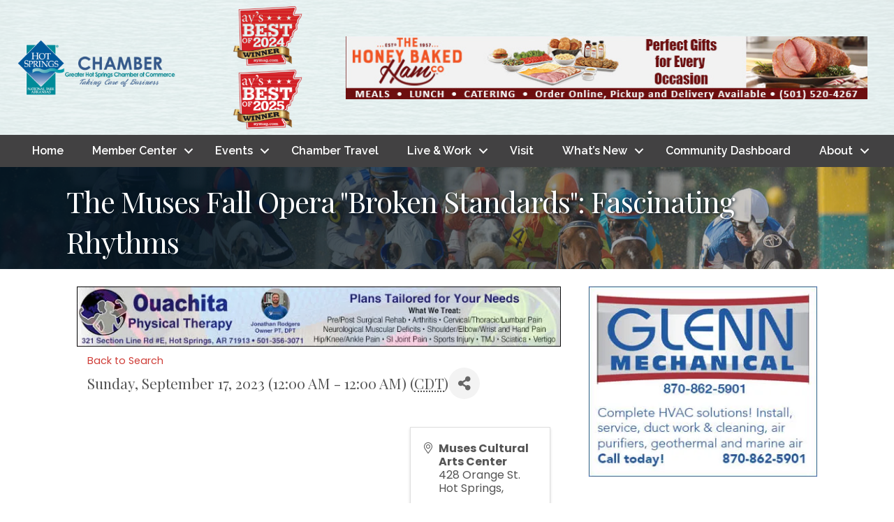

--- FILE ---
content_type: text/plain
request_url: https://greaterhotspringschamberofcommercear.growthzoneapp.com/api/widget/partners?max=20&v=2&pageId=20649&position=Top
body_size: 1479
content:
[{"TenantKey":"83719d94-0b78-4140-8b1b-1a7ae26437ce","LocationSlug":"member-event-calendar-15374","AdvertisementSlug":"the-salvation-army-11203","Target":"_blank","Width":728,"Height":90,"Image":"https://res.cloudinary.com/micronetonline/image/upload/f_auto/c_crop,h_90,w_728,x_0,y_0/c_limit,h_1000,w_1000/q_auto/f_auto/c_limit,h_90,w_728/q_auto/v1767732190/tenants/83719d94-0b78-4140-8b1b-1a7ae26437ce/c3462900efcc42a49d15bf7c1368f3e2/GivingTuesday-DigitalDisplay-General-728x90.jpg","ImageShortDescription":null,"Name":"Banner Ad","URL":"https://give.salvationarmyaok.org/give/172346/#!/donation/checkout"},{"TenantKey":"83719d94-0b78-4140-8b1b-1a7ae26437ce","LocationSlug":"member-event-calendar-21974","AdvertisementSlug":"1-source-insurance-advisors-13314","Target":"_blank","Width":728,"Height":90,"Image":"https://res.cloudinary.com/micronetonline/image/upload/c_crop,h_90,w_728,x_0,y_0/c_limit,h_1000,w_1000/f_auto/q_auto/f_auto/c_limit,h_90,w_728/q_auto/v1760994238/tenants/83719d94-0b78-4140-8b1b-1a7ae26437ce/43d17da7164042f1b4635e2e71f9b324/1-Source-728x90.jpg","ImageShortDescription":null,"Name":"Banner Ad","URL":"https://1source-insurance.net/"},{"TenantKey":"83719d94-0b78-4140-8b1b-1a7ae26437ce","LocationSlug":"member-event-calendar-10800","AdvertisementSlug":"allstate-insurance-of-hot-springs-9444","Target":"_blank","Width":728,"Height":90,"Image":"https://res.cloudinary.com/micronetonline/image/upload/c_crop,h_90,w_728,x_0,y_0/c_limit,h_1000,w_1000/f_auto/q_auto/f_auto/c_limit,h_90,w_728/q_auto/v1760550955/tenants/83719d94-0b78-4140-8b1b-1a7ae26437ce/b0e48eeb86444c4f81d05cfa59d78a68/Allstate-Insurance-of-Hot-Springs-728.jpg","ImageShortDescription":null,"Name":"Banner Ad","URL":"https://agents.allstate.com/rena-gilliam-hot-springs-ar.html"},{"TenantKey":"83719d94-0b78-4140-8b1b-1a7ae26437ce","LocationSlug":"member-event-calendar-21901","AdvertisementSlug":"cranford-construction-company-13295","Target":"_blank","Width":728,"Height":90,"Image":"https://res.cloudinary.com/micronetonline/image/upload/c_crop,h_250,w_2022,x_0,y_0/c_limit,h_1000,w_1000/f_auto/q_auto/f_auto/c_limit,h_90,w_728/q_auto/v1764004048/tenants/83719d94-0b78-4140-8b1b-1a7ae26437ce/8bb4785baaf045dc9d9d8c95dbd75893/2025McG-CRAN-728x901.jpg","ImageShortDescription":null,"Name":"Banner Ad","URL":"https://www.cranfordasphalt.com/"},{"TenantKey":"83719d94-0b78-4140-8b1b-1a7ae26437ce","LocationSlug":"member-event-calendar-20510","AdvertisementSlug":"ouachita-physical-therapy-11259","Target":"_blank","Width":728,"Height":90,"Image":"https://res.cloudinary.com/micronetonline/image/upload/c_crop,h_90,w_728,x_0,y_0/c_limit,h_1000,w_1000/f_auto/q_auto/f_auto/c_limit,h_90,w_728/q_auto/v1731704512/tenants/83719d94-0b78-4140-8b1b-1a7ae26437ce/41dd2626c9a34085bcdd40dfd0e04f1e/Ouachita-728x90.jpg","ImageShortDescription":null,"Name":"Banner Ad","URL":"https://www.ouachitapt.com/"},{"TenantKey":"83719d94-0b78-4140-8b1b-1a7ae26437ce","LocationSlug":"member-event-calendar-22292","AdvertisementSlug":"diamondhead-golf-country-club-13433","Target":"_blank","Width":728,"Height":90,"Image":"https://res.cloudinary.com/micronetonline/image/upload/c_crop,h_90,w_728,x_0,y_0/c_limit,h_1000,w_1000/f_auto/q_auto/f_auto/c_limit,h_90,w_728/q_auto/v1762888351/tenants/83719d94-0b78-4140-8b1b-1a7ae26437ce/6ee09ecb67c1422096c8f52e171c7117/Diamond-Head-Gold-Country-Club-728x90.jpg","ImageShortDescription":null,"Name":"Banner Ad","URL":"https://www.diamondheadcommunity.com/p/Diamondhead-Golf-Course"},{"TenantKey":"83719d94-0b78-4140-8b1b-1a7ae26437ce","LocationSlug":"member-event-calendar-22536","AdvertisementSlug":"river-valley-tractor-13534","Target":"_blank","Width":728,"Height":90,"Image":"https://res.cloudinary.com/micronetonline/image/upload/c_crop,h_90,w_728,x_0,y_0/c_limit,h_1000,w_1000/f_auto/q_auto/f_auto/c_limit,h_90,w_728/q_auto/v1764819787/tenants/83719d94-0b78-4140-8b1b-1a7ae26437ce/1f3052d0c0a0432c97758817200a7a30/River-Valley-Tractor-728x90.jpg","ImageShortDescription":null,"Name":"Banner Ad","URL":"https://www.rivervalleytractor.com/"},{"TenantKey":"83719d94-0b78-4140-8b1b-1a7ae26437ce","LocationSlug":"member-event-calendar-21936","AdvertisementSlug":"resort-cable-television-inc-11263","Target":"_blank","Width":728,"Height":90,"Image":"https://res.cloudinary.com/micronetonline/image/upload/f_auto/c_crop,h_90,w_728,x_0,y_0/c_limit,h_1000,w_1000/q_auto/f_auto/c_limit,h_90,w_728/q_auto/v1768831694/tenants/83719d94-0b78-4140-8b1b-1a7ae26437ce/b9c72ce02a734e1fb7f599a96d602737/Cablelynx-2026-Jan-Campaign-Digital-Banners-v4-blue-728x90-2.png","ImageShortDescription":null,"Name":"Banner Ad","URL":"https://www.cablelynx.com/"},{"TenantKey":"83719d94-0b78-4140-8b1b-1a7ae26437ce","LocationSlug":"member-event-calendar-10899","AdvertisementSlug":"glenn-mechanical-9474","Target":"_blank","Width":728,"Height":90,"Image":"https://res.cloudinary.com/micronetonline/image/upload/c_crop,h_90,w_728,x_0,y_0/c_limit,h_1000,w_1000/f_auto/q_auto/f_auto/c_limit,h_90,w_728/q_auto/v1729261702/tenants/83719d94-0b78-4140-8b1b-1a7ae26437ce/4d41de832e50490aac2aa8555adea541/Glenn-Mechanical-728.jpg","ImageShortDescription":null,"Name":"Banner Ad","URL":"https://glennmechanical.com/"}]

--- FILE ---
content_type: text/plain
request_url: https://greaterhotspringschamberofcommercear.growthzoneapp.com/api/widget/partners?type=1105&max=20&v=2
body_size: 1167
content:
[{"TenantKey":"83719d94-0b78-4140-8b1b-1a7ae26437ce","LocationSlug":"side-bar-events-middle-21976","AdvertisementSlug":"1-source-insurance-advisors-13315","Target":"_blank","Width":336,"Height":280,"Image":"https://res.cloudinary.com/micronetonline/image/upload/c_crop,h_280,w_336,x_0,y_0/c_limit,h_1000,w_1000/f_auto/q_auto/f_auto/c_limit,h_280,w_336/q_auto/v1760994321/tenants/83719d94-0b78-4140-8b1b-1a7ae26437ce/14ff65c14d2d474a9df0449c385c58a9/1-Source-336x280.jpg","ImageShortDescription":null,"Name":"Side Banner","URL":"https://1source-insurance.net/"},{"TenantKey":"83719d94-0b78-4140-8b1b-1a7ae26437ce","LocationSlug":"side-bar-events-middle-21808","AdvertisementSlug":"the-salvation-army-11204","Target":"_blank","Width":336,"Height":280,"Image":"https://res.cloudinary.com/micronetonline/image/upload/f_auto/c_crop,h_280,w_336,x_0,y_0/c_limit,h_1000,w_1000/q_auto/f_auto/c_limit,h_280,w_336/q_auto/v1767817322/tenants/83719d94-0b78-4140-8b1b-1a7ae26437ce/d08638701da24cf49bb9121a06a1f0fe/sa.jpg","ImageShortDescription":null,"Name":"Side Banner","URL":"https://give.salvationarmyaok.org/give/172346/#!/donation/checkout"},{"TenantKey":"83719d94-0b78-4140-8b1b-1a7ae26437ce","LocationSlug":"side-bar-events-middle-21813","AdvertisementSlug":"carpenter-heating-air-inc-9397","Target":"_blank","Width":336,"Height":280,"Image":"https://res.cloudinary.com/micronetonline/image/upload/f_auto/c_crop,h_280,w_336,x_0,y_0/c_limit,h_1000,w_1000/q_auto/f_auto/c_limit,h_280,w_336/q_auto/v1761675052/tenants/83719d94-0b78-4140-8b1b-1a7ae26437ce/d5e171b5efc949ce8b3ca225a4897631/Carpenter-Heating-Air-Inc-336.jpg","ImageShortDescription":null,"Name":"Side Banner","URL":"https://www.carpenterheatingandair.com/"},{"TenantKey":"83719d94-0b78-4140-8b1b-1a7ae26437ce","LocationSlug":"side-bar-events-middle-22715","AdvertisementSlug":"jasn-daniell-13597","Target":"_blank","Width":336,"Height":280,"Image":"https://res.cloudinary.com/micronetonline/image/upload/c_crop,h_280,w_336,x_0,y_0/c_limit,h_1000,w_1000/f_auto/q_auto/f_auto/c_limit,h_280,w_336/q_auto/v1766000625/tenants/83719d94-0b78-4140-8b1b-1a7ae26437ce/313e934afe22409081d4530f4778020b/Daniell-AD-336x280.jpg","ImageShortDescription":null,"Name":"Side Banner","URL":"https://daniellair.com/"},{"TenantKey":"83719d94-0b78-4140-8b1b-1a7ae26437ce","LocationSlug":"side-bar-events-middle-15390","AdvertisementSlug":"honey-baked-ham-11213","Target":"_blank","Width":336,"Height":280,"Image":"https://res.cloudinary.com/micronetonline/image/upload/c_crop,h_280,w_336,x_0,y_0/c_limit,h_1000,w_1000/f_auto/q_auto/f_auto/c_limit,h_280,w_336/q_auto/v1730819323/tenants/83719d94-0b78-4140-8b1b-1a7ae26437ce/0dc015509d86422395973a25dc9119d6/Honey-Baked-Ham-336x280.jpg","ImageShortDescription":null,"Name":"Side Banner","URL":"https://www.honeybaked.com/stores/1732"},{"TenantKey":"83719d94-0b78-4140-8b1b-1a7ae26437ce","LocationSlug":"side-bar-events-middle-22332","AdvertisementSlug":"rogers-construction-inc-13449","Target":"_blank","Width":336,"Height":280,"Image":"https://res.cloudinary.com/micronetonline/image/upload/c_crop,h_280,w_336,x_0,y_0/c_limit,h_1000,w_1000/f_auto/q_auto/f_auto/c_limit,h_280,w_336/q_auto/v1763069044/tenants/83719d94-0b78-4140-8b1b-1a7ae26437ce/2e7deee2f592478fa22fde97f61f8ba4/Rogers.jpg","ImageShortDescription":null,"Name":"Banner Ad","URL":"https://rogersconstructioninc.com/"},{"TenantKey":"83719d94-0b78-4140-8b1b-1a7ae26437ce","LocationSlug":"side-bar-events-middle-21811","AdvertisementSlug":"allstate-insurance-of-hot-springs-9445","Target":"_blank","Width":336,"Height":280,"Image":"https://res.cloudinary.com/micronetonline/image/upload/c_crop,h_280,w_336,x_0,y_0/c_limit,h_1000,w_1000/f_auto/q_auto/f_auto/c_limit,h_280,w_336/q_auto/v1760550975/tenants/83719d94-0b78-4140-8b1b-1a7ae26437ce/6a9e29ce5724462f8736fd8c8ca798ce/Allstate-Insurance-of-Hot-Springs-336.jpg","ImageShortDescription":null,"Name":"Side Banner","URL":"https://agents.allstate.com/rena-gilliam-hot-springs-ar.html"}]

--- FILE ---
content_type: text/plain
request_url: https://www.google-analytics.com/j/collect?v=1&_v=j102&a=867013250&t=pageview&_s=1&dl=https%3A%2F%2Fbusiness.hotspringschamber.com%2Fmember-event-calendar%2FDetails%2Fthe-muses-fall-opera-broken-standards-fascinating-rhythms-955707%3FsourceTypeId%3DHub&ul=en-us%40posix&dt=The%20Muses%20Fall%20Opera%20%22Broken%20Standards%22%3A%20Fascinating%20Rhythms%20Events%20with%20Sidebar%20Ads%20-%20Greater%20Hot%20Springs%20Chamber%20of%20Commerce&sr=1280x720&vp=1280x720&_u=IEBAAEABAAAAACAAI~&jid=2137541162&gjid=1150475536&cid=585091925.1768995348&tid=UA-18911134-1&_gid=1367915778.1768995348&_r=1&_slc=1&z=1347795540
body_size: -455
content:
2,cG-9M1HBD6294

--- FILE ---
content_type: text/plain
request_url: https://greaterhotspringschamberofcommercear.growthzoneapp.com/api/widget/partners?type=680&max=50&v=2
body_size: 896
content:
[{"TenantKey":"83719d94-0b78-4140-8b1b-1a7ae26437ce","LocationSlug":"side-bar-directory-bottom-10809","AdvertisementSlug":"community-services-office-inc-9449","Target":"_blank","Width":336,"Height":280,"Image":"https://res.cloudinary.com/micronetonline/image/upload/c_crop,h_280,w_336,x_0,y_0/c_limit,h_1000,w_1000/f_auto/q_auto/f_auto/c_limit,h_280,w_336/q_auto/v1700670751/tenants/83719d94-0b78-4140-8b1b-1a7ae26437ce/8118355f37ba4b528935bd54f2cf2453/Community-Services-Office-Inc-336.jpg","ImageShortDescription":null,"Name":"Side Banner","URL":"https://csoark.org/"},{"TenantKey":"83719d94-0b78-4140-8b1b-1a7ae26437ce","LocationSlug":"side-bar-directory-bottom-10694","AdvertisementSlug":"b-a-heating-air-conditioning-inc-9389","Target":"_blank","Width":336,"Height":280,"Image":"https://res.cloudinary.com/micronetonline/image/upload/c_crop,h_280,w_336,x_0,y_0/c_limit,h_1000,w_1000/f_auto/q_auto/f_auto/c_limit,h_280,w_336/q_auto/v1699547453/tenants/83719d94-0b78-4140-8b1b-1a7ae26437ce/c8a915408f8b417e9e51be8b1f2eb0bf/BA-Heating-336.jpg","ImageShortDescription":null,"Name":"Side Banner","URL":"https://www.baheatandair.com/"},{"TenantKey":"83719d94-0b78-4140-8b1b-1a7ae26437ce","LocationSlug":"side-bar-directory-bottom-10926","AdvertisementSlug":"ron-coleman-mining-9488","Target":"_blank","Width":336,"Height":280,"Image":"https://res.cloudinary.com/micronetonline/image/upload/c_crop,h_280,w_336,x_0,y_0/c_limit,h_1000,w_1000/f_auto/q_auto/f_auto/c_limit,h_280,w_336/q_auto/v1701701143/tenants/83719d94-0b78-4140-8b1b-1a7ae26437ce/5812702293024629bce8768e57a09aba/Ron-Coleman-336.jpg","ImageShortDescription":null,"Name":"Side Banner","URL":"https://www.roncolemanmining.com/"},{"TenantKey":"83719d94-0b78-4140-8b1b-1a7ae26437ce","LocationSlug":"side-bar-directory-bottom-15493","AdvertisementSlug":"ouachita-physical-therapy-11260","Target":"_blank","Width":336,"Height":280,"Image":"https://res.cloudinary.com/micronetonline/image/upload/c_crop,h_280,w_336,x_0,y_0/c_limit,h_1000,w_1000/f_auto/q_auto/f_auto/c_limit,h_280,w_336/q_auto/v1731704633/tenants/83719d94-0b78-4140-8b1b-1a7ae26437ce/ccc9168a4c6c4d209942e93af26f8be0/Ouachita-336x280.jpg","ImageShortDescription":null,"Name":"Side Banner","URL":"https://www.ouachitapt.com/"},{"TenantKey":"83719d94-0b78-4140-8b1b-1a7ae26437ce","LocationSlug":"side-bar-directory-bottom-11086","AdvertisementSlug":"hot-springs-housing-authority-9552","Target":"_blank","Width":336,"Height":280,"Image":"https://res.cloudinary.com/micronetonline/image/upload/c_crop,h_280,w_336,x_0,y_0/c_limit,h_1000,w_1000/f_auto/q_auto/f_auto/c_limit,h_280,w_336/q_auto/v1702937694/tenants/83719d94-0b78-4140-8b1b-1a7ae26437ce/b1eea1b748004994876a71a9ec1de75e/Hot-Springs-Housing-Authority-336.jpg","ImageShortDescription":null,"Name":"Side Banner","URL":"https://www.hshousing.org/"}]

--- FILE ---
content_type: text/plain
request_url: https://greaterhotspringschamberofcommercear.growthzoneapp.com/api/widget/partners?type=678&max=50&v=2
body_size: 1429
content:
[{"TenantKey":"83719d94-0b78-4140-8b1b-1a7ae26437ce","LocationSlug":"side-bar-directory-top-10895","AdvertisementSlug":"glenn-mechanical-9475","Target":"_blank","Width":336,"Height":280,"Image":"https://res.cloudinary.com/micronetonline/image/upload/c_crop,h_280,w_336,x_0,y_0/c_limit,h_1000,w_1000/f_auto/q_auto/f_auto/c_limit,h_280,w_336/q_auto/v1729261760/tenants/83719d94-0b78-4140-8b1b-1a7ae26437ce/f3023a2ef72c43db8a21b5495bbe5db8/Glenn-Mechanical-336.jpg","ImageShortDescription":null,"Name":"Side Banner","URL":"https://glennmechanical.com/"},{"TenantKey":"83719d94-0b78-4140-8b1b-1a7ae26437ce","LocationSlug":"side-bar-directory-top-15502","AdvertisementSlug":"resort-cable-television-inc-11264","Target":"_blank","Width":336,"Height":280,"Image":"https://res.cloudinary.com/micronetonline/image/upload/f_auto/c_crop,h_275,w_275,x_0,y_0/c_limit,h_1000,w_1000/q_auto/f_auto/c_limit,h_280,w_336/q_auto/v1768831673/tenants/83719d94-0b78-4140-8b1b-1a7ae26437ce/eba932cfe187487298f133c8ab9a714d/Cablelynx-2026-Jan-Campaign-Digital-Banners-v4-blue-275x275-1.png","ImageShortDescription":null,"Name":"Side Banner","URL":"https://www.cablelynx.com/"},{"TenantKey":"83719d94-0b78-4140-8b1b-1a7ae26437ce","LocationSlug":"side-bar-directory-top-21903","AdvertisementSlug":"cranford-construction-company-13296","Target":"_blank","Width":336,"Height":280,"Image":"https://res.cloudinary.com/micronetonline/image/upload/c_crop,h_778,w_934,x_-1,y_0/c_limit,h_1000,w_1000/f_auto/q_auto/f_auto/c_limit,h_280,w_336/q_auto/v1764004032/tenants/83719d94-0b78-4140-8b1b-1a7ae26437ce/bb6dc9f9422b4da09bbba9fc29e3e4c3/2025McG-CRAN-336x280.jpg","ImageShortDescription":null,"Name":"Side Banner","URL":"https://www.cranfordasphalt.com/"},{"TenantKey":"83719d94-0b78-4140-8b1b-1a7ae26437ce","LocationSlug":"side-bar-directory-top-15215","AdvertisementSlug":"natural-state-ice-llc-11177","Target":"_blank","Width":336,"Height":280,"Image":"https://res.cloudinary.com/micronetonline/image/upload/c_crop,h_280,w_336,x_0,y_0/c_limit,h_1000,w_1000/f_auto/q_auto/f_auto/c_limit,h_280,w_336/q_auto/v1730126277/tenants/83719d94-0b78-4140-8b1b-1a7ae26437ce/167ce4a2eeda4e21a7b56e41596ad68f/Natural-State-Ice-336x280.jpg","ImageShortDescription":null,"Name":"Side Banner","URL":"https://business.hotspringschamber.com/active-member-directory/Details/natural-state-ice-llc-3171162"},{"TenantKey":"83719d94-0b78-4140-8b1b-1a7ae26437ce","LocationSlug":"side-bar-directory-top-22013","AdvertisementSlug":"chi-st-vincent-hot-springs-rehabilitation-hospital-a-partner-of-encompass-health-13335","Target":"_blank","Width":336,"Height":280,"Image":"https://res.cloudinary.com/micronetonline/image/upload/c_crop,h_280,w_336,x_0,y_0/c_limit,h_1000,w_1000/f_auto/q_auto/f_auto/c_limit,h_280,w_336/q_auto/v1761162659/tenants/83719d94-0b78-4140-8b1b-1a7ae26437ce/6a126ecf9516450fbac985dc6580ad08/Chi-St-Vincent-336x280.jpg","ImageShortDescription":null,"Name":"Side Banner","URL":"https://www.encompasshealth.com/locations/st-v-hotsprings"},{"TenantKey":"83719d94-0b78-4140-8b1b-1a7ae26437ce","LocationSlug":"side-bar-directory-top-23171","AdvertisementSlug":"national-park-college-13719","Target":"_blank","Width":336,"Height":280,"Image":"https://res.cloudinary.com/micronetonline/image/upload/f_auto/c_crop,h_280,w_336,x_0,y_0/c_limit,h_1000,w_1000/q_auto/f_auto/c_limit,h_280,w_336/q_auto/v1768233113/tenants/83719d94-0b78-4140-8b1b-1a7ae26437ce/cb270285e6cc4733b78c11d61f60da86/Go-Anywhere-Chamber-ad-2025.png","ImageShortDescription":null,"Name":"Side Banner","URL":"https://np.edu/"},{"TenantKey":"83719d94-0b78-4140-8b1b-1a7ae26437ce","LocationSlug":"side-bar-directory-top-15511","AdvertisementSlug":"itrip-central-arkansas-11270","Target":"_blank","Width":336,"Height":280,"Image":"https://res.cloudinary.com/micronetonline/image/upload/c_crop,h_280,w_336,x_0,y_0/c_limit,h_1000,w_1000/f_auto/q_auto/f_auto/c_limit,h_280,w_336/q_auto/v1732038436/tenants/83719d94-0b78-4140-8b1b-1a7ae26437ce/edbf94e9f88b41cfbe8965a10742f181/iTrip-336x280.jpg","ImageShortDescription":null,"Name":"Side Banner","URL":"https://arkansas.itrip.co/"},{"TenantKey":"83719d94-0b78-4140-8b1b-1a7ae26437ce","LocationSlug":"side-bar-directory-top-22377","AdvertisementSlug":"r-morrison-interiors-13463","Target":"_blank","Width":336,"Height":280,"Image":"https://res.cloudinary.com/micronetonline/image/upload/c_crop,h_280,w_336,x_0,y_0/c_limit,h_1000,w_1000/f_auto/q_auto/f_auto/c_limit,h_280,w_336/q_auto/v1763564841/tenants/83719d94-0b78-4140-8b1b-1a7ae26437ce/47afa41773d043c7b2a86b7bd02daab7/R-Morrison-Interiors-336x280.jpg","ImageShortDescription":null,"Name":"Side Banner","URL":"https://rmorrisoninteriors.com/"}]

--- FILE ---
content_type: text/plain
request_url: https://greaterhotspringschamberofcommercear.growthzoneapp.com/api/widget/partners?type=680&max=50&v=2
body_size: 896
content:
[{"TenantKey":"83719d94-0b78-4140-8b1b-1a7ae26437ce","LocationSlug":"side-bar-directory-bottom-15493","AdvertisementSlug":"ouachita-physical-therapy-11260","Target":"_blank","Width":336,"Height":280,"Image":"https://res.cloudinary.com/micronetonline/image/upload/c_crop,h_280,w_336,x_0,y_0/c_limit,h_1000,w_1000/f_auto/q_auto/f_auto/c_limit,h_280,w_336/q_auto/v1731704633/tenants/83719d94-0b78-4140-8b1b-1a7ae26437ce/ccc9168a4c6c4d209942e93af26f8be0/Ouachita-336x280.jpg","ImageShortDescription":null,"Name":"Side Banner","URL":"https://www.ouachitapt.com/"},{"TenantKey":"83719d94-0b78-4140-8b1b-1a7ae26437ce","LocationSlug":"side-bar-directory-bottom-10926","AdvertisementSlug":"ron-coleman-mining-9488","Target":"_blank","Width":336,"Height":280,"Image":"https://res.cloudinary.com/micronetonline/image/upload/c_crop,h_280,w_336,x_0,y_0/c_limit,h_1000,w_1000/f_auto/q_auto/f_auto/c_limit,h_280,w_336/q_auto/v1701701143/tenants/83719d94-0b78-4140-8b1b-1a7ae26437ce/5812702293024629bce8768e57a09aba/Ron-Coleman-336.jpg","ImageShortDescription":null,"Name":"Side Banner","URL":"https://www.roncolemanmining.com/"},{"TenantKey":"83719d94-0b78-4140-8b1b-1a7ae26437ce","LocationSlug":"side-bar-directory-bottom-10694","AdvertisementSlug":"b-a-heating-air-conditioning-inc-9389","Target":"_blank","Width":336,"Height":280,"Image":"https://res.cloudinary.com/micronetonline/image/upload/c_crop,h_280,w_336,x_0,y_0/c_limit,h_1000,w_1000/f_auto/q_auto/f_auto/c_limit,h_280,w_336/q_auto/v1699547453/tenants/83719d94-0b78-4140-8b1b-1a7ae26437ce/c8a915408f8b417e9e51be8b1f2eb0bf/BA-Heating-336.jpg","ImageShortDescription":null,"Name":"Side Banner","URL":"https://www.baheatandair.com/"},{"TenantKey":"83719d94-0b78-4140-8b1b-1a7ae26437ce","LocationSlug":"side-bar-directory-bottom-10809","AdvertisementSlug":"community-services-office-inc-9449","Target":"_blank","Width":336,"Height":280,"Image":"https://res.cloudinary.com/micronetonline/image/upload/c_crop,h_280,w_336,x_0,y_0/c_limit,h_1000,w_1000/f_auto/q_auto/f_auto/c_limit,h_280,w_336/q_auto/v1700670751/tenants/83719d94-0b78-4140-8b1b-1a7ae26437ce/8118355f37ba4b528935bd54f2cf2453/Community-Services-Office-Inc-336.jpg","ImageShortDescription":null,"Name":"Side Banner","URL":"https://csoark.org/"},{"TenantKey":"83719d94-0b78-4140-8b1b-1a7ae26437ce","LocationSlug":"side-bar-directory-bottom-11086","AdvertisementSlug":"hot-springs-housing-authority-9552","Target":"_blank","Width":336,"Height":280,"Image":"https://res.cloudinary.com/micronetonline/image/upload/c_crop,h_280,w_336,x_0,y_0/c_limit,h_1000,w_1000/f_auto/q_auto/f_auto/c_limit,h_280,w_336/q_auto/v1702937694/tenants/83719d94-0b78-4140-8b1b-1a7ae26437ce/b1eea1b748004994876a71a9ec1de75e/Hot-Springs-Housing-Authority-336.jpg","ImageShortDescription":null,"Name":"Side Banner","URL":"https://www.hshousing.org/"}]

--- FILE ---
content_type: text/plain
request_url: https://greaterhotspringschamberofcommercear.growthzoneapp.com/api/widget/partners?max=20&v=2&pageId=20649&position=Top
body_size: 1446
content:
[{"TenantKey":"83719d94-0b78-4140-8b1b-1a7ae26437ce","LocationSlug":"member-event-calendar-21974","AdvertisementSlug":"1-source-insurance-advisors-13314","Target":"_blank","Width":728,"Height":90,"Image":"https://res.cloudinary.com/micronetonline/image/upload/c_crop,h_90,w_728,x_0,y_0/c_limit,h_1000,w_1000/f_auto/q_auto/f_auto/c_limit,h_90,w_728/q_auto/v1760994238/tenants/83719d94-0b78-4140-8b1b-1a7ae26437ce/43d17da7164042f1b4635e2e71f9b324/1-Source-728x90.jpg","ImageShortDescription":null,"Name":"Banner Ad","URL":"https://1source-insurance.net/"},{"TenantKey":"83719d94-0b78-4140-8b1b-1a7ae26437ce","LocationSlug":"member-event-calendar-10800","AdvertisementSlug":"allstate-insurance-of-hot-springs-9444","Target":"_blank","Width":728,"Height":90,"Image":"https://res.cloudinary.com/micronetonline/image/upload/c_crop,h_90,w_728,x_0,y_0/c_limit,h_1000,w_1000/f_auto/q_auto/f_auto/c_limit,h_90,w_728/q_auto/v1760550955/tenants/83719d94-0b78-4140-8b1b-1a7ae26437ce/b0e48eeb86444c4f81d05cfa59d78a68/Allstate-Insurance-of-Hot-Springs-728.jpg","ImageShortDescription":null,"Name":"Banner Ad","URL":"https://agents.allstate.com/rena-gilliam-hot-springs-ar.html"},{"TenantKey":"83719d94-0b78-4140-8b1b-1a7ae26437ce","LocationSlug":"member-event-calendar-22292","AdvertisementSlug":"diamondhead-golf-country-club-13433","Target":"_blank","Width":728,"Height":90,"Image":"https://res.cloudinary.com/micronetonline/image/upload/c_crop,h_90,w_728,x_0,y_0/c_limit,h_1000,w_1000/f_auto/q_auto/f_auto/c_limit,h_90,w_728/q_auto/v1762888351/tenants/83719d94-0b78-4140-8b1b-1a7ae26437ce/6ee09ecb67c1422096c8f52e171c7117/Diamond-Head-Gold-Country-Club-728x90.jpg","ImageShortDescription":null,"Name":"Banner Ad","URL":"https://www.diamondheadcommunity.com/p/Diamondhead-Golf-Course"},{"TenantKey":"83719d94-0b78-4140-8b1b-1a7ae26437ce","LocationSlug":"member-event-calendar-20510","AdvertisementSlug":"ouachita-physical-therapy-11259","Target":"_blank","Width":728,"Height":90,"Image":"https://res.cloudinary.com/micronetonline/image/upload/c_crop,h_90,w_728,x_0,y_0/c_limit,h_1000,w_1000/f_auto/q_auto/f_auto/c_limit,h_90,w_728/q_auto/v1731704512/tenants/83719d94-0b78-4140-8b1b-1a7ae26437ce/41dd2626c9a34085bcdd40dfd0e04f1e/Ouachita-728x90.jpg","ImageShortDescription":null,"Name":"Banner Ad","URL":"https://www.ouachitapt.com/"},{"TenantKey":"83719d94-0b78-4140-8b1b-1a7ae26437ce","LocationSlug":"member-event-calendar-22536","AdvertisementSlug":"river-valley-tractor-13534","Target":"_blank","Width":728,"Height":90,"Image":"https://res.cloudinary.com/micronetonline/image/upload/c_crop,h_90,w_728,x_0,y_0/c_limit,h_1000,w_1000/f_auto/q_auto/f_auto/c_limit,h_90,w_728/q_auto/v1764819787/tenants/83719d94-0b78-4140-8b1b-1a7ae26437ce/1f3052d0c0a0432c97758817200a7a30/River-Valley-Tractor-728x90.jpg","ImageShortDescription":null,"Name":"Banner Ad","URL":"https://www.rivervalleytractor.com/"},{"TenantKey":"83719d94-0b78-4140-8b1b-1a7ae26437ce","LocationSlug":"member-event-calendar-10899","AdvertisementSlug":"glenn-mechanical-9474","Target":"_blank","Width":728,"Height":90,"Image":"https://res.cloudinary.com/micronetonline/image/upload/c_crop,h_90,w_728,x_0,y_0/c_limit,h_1000,w_1000/f_auto/q_auto/f_auto/c_limit,h_90,w_728/q_auto/v1729261702/tenants/83719d94-0b78-4140-8b1b-1a7ae26437ce/4d41de832e50490aac2aa8555adea541/Glenn-Mechanical-728.jpg","ImageShortDescription":null,"Name":"Banner Ad","URL":"https://glennmechanical.com/"},{"TenantKey":"83719d94-0b78-4140-8b1b-1a7ae26437ce","LocationSlug":"member-event-calendar-21901","AdvertisementSlug":"cranford-construction-company-13295","Target":"_blank","Width":728,"Height":90,"Image":"https://res.cloudinary.com/micronetonline/image/upload/c_crop,h_250,w_2022,x_0,y_0/c_limit,h_1000,w_1000/f_auto/q_auto/f_auto/c_limit,h_90,w_728/q_auto/v1764004048/tenants/83719d94-0b78-4140-8b1b-1a7ae26437ce/8bb4785baaf045dc9d9d8c95dbd75893/2025McG-CRAN-728x901.jpg","ImageShortDescription":null,"Name":"Banner Ad","URL":"https://www.cranfordasphalt.com/"},{"TenantKey":"83719d94-0b78-4140-8b1b-1a7ae26437ce","LocationSlug":"member-event-calendar-21936","AdvertisementSlug":"resort-cable-television-inc-11263","Target":"_blank","Width":728,"Height":90,"Image":"https://res.cloudinary.com/micronetonline/image/upload/f_auto/c_crop,h_90,w_728,x_0,y_0/c_limit,h_1000,w_1000/q_auto/f_auto/c_limit,h_90,w_728/q_auto/v1768831694/tenants/83719d94-0b78-4140-8b1b-1a7ae26437ce/b9c72ce02a734e1fb7f599a96d602737/Cablelynx-2026-Jan-Campaign-Digital-Banners-v4-blue-728x90-2.png","ImageShortDescription":null,"Name":"Banner Ad","URL":"https://www.cablelynx.com/"},{"TenantKey":"83719d94-0b78-4140-8b1b-1a7ae26437ce","LocationSlug":"member-event-calendar-15374","AdvertisementSlug":"the-salvation-army-11203","Target":"_blank","Width":728,"Height":90,"Image":"https://res.cloudinary.com/micronetonline/image/upload/f_auto/c_crop,h_90,w_728,x_0,y_0/c_limit,h_1000,w_1000/q_auto/f_auto/c_limit,h_90,w_728/q_auto/v1767732190/tenants/83719d94-0b78-4140-8b1b-1a7ae26437ce/c3462900efcc42a49d15bf7c1368f3e2/GivingTuesday-DigitalDisplay-General-728x90.jpg","ImageShortDescription":null,"Name":"Banner Ad","URL":"https://give.salvationarmyaok.org/give/172346/#!/donation/checkout"}]

--- FILE ---
content_type: text/plain
request_url: https://greaterhotspringschamberofcommercear.growthzoneapp.com/api/widget/partners?type=680&max=50&v=2
body_size: 892
content:
[{"TenantKey":"83719d94-0b78-4140-8b1b-1a7ae26437ce","LocationSlug":"side-bar-directory-bottom-11086","AdvertisementSlug":"hot-springs-housing-authority-9552","Target":"_blank","Width":336,"Height":280,"Image":"https://res.cloudinary.com/micronetonline/image/upload/c_crop,h_280,w_336,x_0,y_0/c_limit,h_1000,w_1000/f_auto/q_auto/f_auto/c_limit,h_280,w_336/q_auto/v1702937694/tenants/83719d94-0b78-4140-8b1b-1a7ae26437ce/b1eea1b748004994876a71a9ec1de75e/Hot-Springs-Housing-Authority-336.jpg","ImageShortDescription":null,"Name":"Side Banner","URL":"https://www.hshousing.org/"},{"TenantKey":"83719d94-0b78-4140-8b1b-1a7ae26437ce","LocationSlug":"side-bar-directory-bottom-10926","AdvertisementSlug":"ron-coleman-mining-9488","Target":"_blank","Width":336,"Height":280,"Image":"https://res.cloudinary.com/micronetonline/image/upload/c_crop,h_280,w_336,x_0,y_0/c_limit,h_1000,w_1000/f_auto/q_auto/f_auto/c_limit,h_280,w_336/q_auto/v1701701143/tenants/83719d94-0b78-4140-8b1b-1a7ae26437ce/5812702293024629bce8768e57a09aba/Ron-Coleman-336.jpg","ImageShortDescription":null,"Name":"Side Banner","URL":"https://www.roncolemanmining.com/"},{"TenantKey":"83719d94-0b78-4140-8b1b-1a7ae26437ce","LocationSlug":"side-bar-directory-bottom-15493","AdvertisementSlug":"ouachita-physical-therapy-11260","Target":"_blank","Width":336,"Height":280,"Image":"https://res.cloudinary.com/micronetonline/image/upload/c_crop,h_280,w_336,x_0,y_0/c_limit,h_1000,w_1000/f_auto/q_auto/f_auto/c_limit,h_280,w_336/q_auto/v1731704633/tenants/83719d94-0b78-4140-8b1b-1a7ae26437ce/ccc9168a4c6c4d209942e93af26f8be0/Ouachita-336x280.jpg","ImageShortDescription":null,"Name":"Side Banner","URL":"https://www.ouachitapt.com/"},{"TenantKey":"83719d94-0b78-4140-8b1b-1a7ae26437ce","LocationSlug":"side-bar-directory-bottom-10694","AdvertisementSlug":"b-a-heating-air-conditioning-inc-9389","Target":"_blank","Width":336,"Height":280,"Image":"https://res.cloudinary.com/micronetonline/image/upload/c_crop,h_280,w_336,x_0,y_0/c_limit,h_1000,w_1000/f_auto/q_auto/f_auto/c_limit,h_280,w_336/q_auto/v1699547453/tenants/83719d94-0b78-4140-8b1b-1a7ae26437ce/c8a915408f8b417e9e51be8b1f2eb0bf/BA-Heating-336.jpg","ImageShortDescription":null,"Name":"Side Banner","URL":"https://www.baheatandair.com/"},{"TenantKey":"83719d94-0b78-4140-8b1b-1a7ae26437ce","LocationSlug":"side-bar-directory-bottom-10809","AdvertisementSlug":"community-services-office-inc-9449","Target":"_blank","Width":336,"Height":280,"Image":"https://res.cloudinary.com/micronetonline/image/upload/c_crop,h_280,w_336,x_0,y_0/c_limit,h_1000,w_1000/f_auto/q_auto/f_auto/c_limit,h_280,w_336/q_auto/v1700670751/tenants/83719d94-0b78-4140-8b1b-1a7ae26437ce/8118355f37ba4b528935bd54f2cf2453/Community-Services-Office-Inc-336.jpg","ImageShortDescription":null,"Name":"Side Banner","URL":"https://csoark.org/"}]

--- FILE ---
content_type: text/plain
request_url: https://greaterhotspringschamberofcommercear.growthzoneapp.com/api/widget/partners?type=678&max=50&v=2
body_size: 1389
content:
[{"TenantKey":"83719d94-0b78-4140-8b1b-1a7ae26437ce","LocationSlug":"side-bar-directory-top-22377","AdvertisementSlug":"r-morrison-interiors-13463","Target":"_blank","Width":336,"Height":280,"Image":"https://res.cloudinary.com/micronetonline/image/upload/c_crop,h_280,w_336,x_0,y_0/c_limit,h_1000,w_1000/f_auto/q_auto/f_auto/c_limit,h_280,w_336/q_auto/v1763564841/tenants/83719d94-0b78-4140-8b1b-1a7ae26437ce/47afa41773d043c7b2a86b7bd02daab7/R-Morrison-Interiors-336x280.jpg","ImageShortDescription":null,"Name":"Side Banner","URL":"https://rmorrisoninteriors.com/"},{"TenantKey":"83719d94-0b78-4140-8b1b-1a7ae26437ce","LocationSlug":"side-bar-directory-top-10895","AdvertisementSlug":"glenn-mechanical-9475","Target":"_blank","Width":336,"Height":280,"Image":"https://res.cloudinary.com/micronetonline/image/upload/c_crop,h_280,w_336,x_0,y_0/c_limit,h_1000,w_1000/f_auto/q_auto/f_auto/c_limit,h_280,w_336/q_auto/v1729261760/tenants/83719d94-0b78-4140-8b1b-1a7ae26437ce/f3023a2ef72c43db8a21b5495bbe5db8/Glenn-Mechanical-336.jpg","ImageShortDescription":null,"Name":"Side Banner","URL":"https://glennmechanical.com/"},{"TenantKey":"83719d94-0b78-4140-8b1b-1a7ae26437ce","LocationSlug":"side-bar-directory-top-21903","AdvertisementSlug":"cranford-construction-company-13296","Target":"_blank","Width":336,"Height":280,"Image":"https://res.cloudinary.com/micronetonline/image/upload/c_crop,h_778,w_934,x_-1,y_0/c_limit,h_1000,w_1000/f_auto/q_auto/f_auto/c_limit,h_280,w_336/q_auto/v1764004032/tenants/83719d94-0b78-4140-8b1b-1a7ae26437ce/bb6dc9f9422b4da09bbba9fc29e3e4c3/2025McG-CRAN-336x280.jpg","ImageShortDescription":null,"Name":"Side Banner","URL":"https://www.cranfordasphalt.com/"},{"TenantKey":"83719d94-0b78-4140-8b1b-1a7ae26437ce","LocationSlug":"side-bar-directory-top-15215","AdvertisementSlug":"natural-state-ice-llc-11177","Target":"_blank","Width":336,"Height":280,"Image":"https://res.cloudinary.com/micronetonline/image/upload/c_crop,h_280,w_336,x_0,y_0/c_limit,h_1000,w_1000/f_auto/q_auto/f_auto/c_limit,h_280,w_336/q_auto/v1730126277/tenants/83719d94-0b78-4140-8b1b-1a7ae26437ce/167ce4a2eeda4e21a7b56e41596ad68f/Natural-State-Ice-336x280.jpg","ImageShortDescription":null,"Name":"Side Banner","URL":"https://business.hotspringschamber.com/active-member-directory/Details/natural-state-ice-llc-3171162"},{"TenantKey":"83719d94-0b78-4140-8b1b-1a7ae26437ce","LocationSlug":"side-bar-directory-top-23171","AdvertisementSlug":"national-park-college-13719","Target":"_blank","Width":336,"Height":280,"Image":"https://res.cloudinary.com/micronetonline/image/upload/f_auto/c_crop,h_280,w_336,x_0,y_0/c_limit,h_1000,w_1000/q_auto/f_auto/c_limit,h_280,w_336/q_auto/v1768233113/tenants/83719d94-0b78-4140-8b1b-1a7ae26437ce/cb270285e6cc4733b78c11d61f60da86/Go-Anywhere-Chamber-ad-2025.png","ImageShortDescription":null,"Name":"Side Banner","URL":"https://np.edu/"},{"TenantKey":"83719d94-0b78-4140-8b1b-1a7ae26437ce","LocationSlug":"side-bar-directory-top-15502","AdvertisementSlug":"resort-cable-television-inc-11264","Target":"_blank","Width":336,"Height":280,"Image":"https://res.cloudinary.com/micronetonline/image/upload/f_auto/c_crop,h_275,w_275,x_0,y_0/c_limit,h_1000,w_1000/q_auto/f_auto/c_limit,h_280,w_336/q_auto/v1768831673/tenants/83719d94-0b78-4140-8b1b-1a7ae26437ce/eba932cfe187487298f133c8ab9a714d/Cablelynx-2026-Jan-Campaign-Digital-Banners-v4-blue-275x275-1.png","ImageShortDescription":null,"Name":"Side Banner","URL":"https://www.cablelynx.com/"},{"TenantKey":"83719d94-0b78-4140-8b1b-1a7ae26437ce","LocationSlug":"side-bar-directory-top-22013","AdvertisementSlug":"chi-st-vincent-hot-springs-rehabilitation-hospital-a-partner-of-encompass-health-13335","Target":"_blank","Width":336,"Height":280,"Image":"https://res.cloudinary.com/micronetonline/image/upload/c_crop,h_280,w_336,x_0,y_0/c_limit,h_1000,w_1000/f_auto/q_auto/f_auto/c_limit,h_280,w_336/q_auto/v1761162659/tenants/83719d94-0b78-4140-8b1b-1a7ae26437ce/6a126ecf9516450fbac985dc6580ad08/Chi-St-Vincent-336x280.jpg","ImageShortDescription":null,"Name":"Side Banner","URL":"https://www.encompasshealth.com/locations/st-v-hotsprings"},{"TenantKey":"83719d94-0b78-4140-8b1b-1a7ae26437ce","LocationSlug":"side-bar-directory-top-15511","AdvertisementSlug":"itrip-central-arkansas-11270","Target":"_blank","Width":336,"Height":280,"Image":"https://res.cloudinary.com/micronetonline/image/upload/c_crop,h_280,w_336,x_0,y_0/c_limit,h_1000,w_1000/f_auto/q_auto/f_auto/c_limit,h_280,w_336/q_auto/v1732038436/tenants/83719d94-0b78-4140-8b1b-1a7ae26437ce/edbf94e9f88b41cfbe8965a10742f181/iTrip-336x280.jpg","ImageShortDescription":null,"Name":"Side Banner","URL":"https://arkansas.itrip.co/"}]

--- FILE ---
content_type: text/plain
request_url: https://greaterhotspringschamberofcommercear.growthzoneapp.com/api/widget/partners?max=20&v=2&pageId=20649&position=Top
body_size: 1493
content:
[{"TenantKey":"83719d94-0b78-4140-8b1b-1a7ae26437ce","LocationSlug":"member-event-calendar-20510","AdvertisementSlug":"ouachita-physical-therapy-11259","Target":"_blank","Width":728,"Height":90,"Image":"https://res.cloudinary.com/micronetonline/image/upload/c_crop,h_90,w_728,x_0,y_0/c_limit,h_1000,w_1000/f_auto/q_auto/f_auto/c_limit,h_90,w_728/q_auto/v1731704512/tenants/83719d94-0b78-4140-8b1b-1a7ae26437ce/41dd2626c9a34085bcdd40dfd0e04f1e/Ouachita-728x90.jpg","ImageShortDescription":null,"Name":"Banner Ad","URL":"https://www.ouachitapt.com/"},{"TenantKey":"83719d94-0b78-4140-8b1b-1a7ae26437ce","LocationSlug":"member-event-calendar-22536","AdvertisementSlug":"river-valley-tractor-13534","Target":"_blank","Width":728,"Height":90,"Image":"https://res.cloudinary.com/micronetonline/image/upload/c_crop,h_90,w_728,x_0,y_0/c_limit,h_1000,w_1000/f_auto/q_auto/f_auto/c_limit,h_90,w_728/q_auto/v1764819787/tenants/83719d94-0b78-4140-8b1b-1a7ae26437ce/1f3052d0c0a0432c97758817200a7a30/River-Valley-Tractor-728x90.jpg","ImageShortDescription":null,"Name":"Banner Ad","URL":"https://www.rivervalleytractor.com/"},{"TenantKey":"83719d94-0b78-4140-8b1b-1a7ae26437ce","LocationSlug":"member-event-calendar-21974","AdvertisementSlug":"1-source-insurance-advisors-13314","Target":"_blank","Width":728,"Height":90,"Image":"https://res.cloudinary.com/micronetonline/image/upload/c_crop,h_90,w_728,x_0,y_0/c_limit,h_1000,w_1000/f_auto/q_auto/f_auto/c_limit,h_90,w_728/q_auto/v1760994238/tenants/83719d94-0b78-4140-8b1b-1a7ae26437ce/43d17da7164042f1b4635e2e71f9b324/1-Source-728x90.jpg","ImageShortDescription":null,"Name":"Banner Ad","URL":"https://1source-insurance.net/"},{"TenantKey":"83719d94-0b78-4140-8b1b-1a7ae26437ce","LocationSlug":"member-event-calendar-15374","AdvertisementSlug":"the-salvation-army-11203","Target":"_blank","Width":728,"Height":90,"Image":"https://res.cloudinary.com/micronetonline/image/upload/f_auto/c_crop,h_90,w_728,x_0,y_0/c_limit,h_1000,w_1000/q_auto/f_auto/c_limit,h_90,w_728/q_auto/v1767732190/tenants/83719d94-0b78-4140-8b1b-1a7ae26437ce/c3462900efcc42a49d15bf7c1368f3e2/GivingTuesday-DigitalDisplay-General-728x90.jpg","ImageShortDescription":null,"Name":"Banner Ad","URL":"https://give.salvationarmyaok.org/give/172346/#!/donation/checkout"},{"TenantKey":"83719d94-0b78-4140-8b1b-1a7ae26437ce","LocationSlug":"member-event-calendar-22292","AdvertisementSlug":"diamondhead-golf-country-club-13433","Target":"_blank","Width":728,"Height":90,"Image":"https://res.cloudinary.com/micronetonline/image/upload/c_crop,h_90,w_728,x_0,y_0/c_limit,h_1000,w_1000/f_auto/q_auto/f_auto/c_limit,h_90,w_728/q_auto/v1762888351/tenants/83719d94-0b78-4140-8b1b-1a7ae26437ce/6ee09ecb67c1422096c8f52e171c7117/Diamond-Head-Gold-Country-Club-728x90.jpg","ImageShortDescription":null,"Name":"Banner Ad","URL":"https://www.diamondheadcommunity.com/p/Diamondhead-Golf-Course"},{"TenantKey":"83719d94-0b78-4140-8b1b-1a7ae26437ce","LocationSlug":"member-event-calendar-10800","AdvertisementSlug":"allstate-insurance-of-hot-springs-9444","Target":"_blank","Width":728,"Height":90,"Image":"https://res.cloudinary.com/micronetonline/image/upload/c_crop,h_90,w_728,x_0,y_0/c_limit,h_1000,w_1000/f_auto/q_auto/f_auto/c_limit,h_90,w_728/q_auto/v1760550955/tenants/83719d94-0b78-4140-8b1b-1a7ae26437ce/b0e48eeb86444c4f81d05cfa59d78a68/Allstate-Insurance-of-Hot-Springs-728.jpg","ImageShortDescription":null,"Name":"Banner Ad","URL":"https://agents.allstate.com/rena-gilliam-hot-springs-ar.html"},{"TenantKey":"83719d94-0b78-4140-8b1b-1a7ae26437ce","LocationSlug":"member-event-calendar-21936","AdvertisementSlug":"resort-cable-television-inc-11263","Target":"_blank","Width":728,"Height":90,"Image":"https://res.cloudinary.com/micronetonline/image/upload/f_auto/c_crop,h_90,w_728,x_0,y_0/c_limit,h_1000,w_1000/q_auto/f_auto/c_limit,h_90,w_728/q_auto/v1768831694/tenants/83719d94-0b78-4140-8b1b-1a7ae26437ce/b9c72ce02a734e1fb7f599a96d602737/Cablelynx-2026-Jan-Campaign-Digital-Banners-v4-blue-728x90-2.png","ImageShortDescription":null,"Name":"Banner Ad","URL":"https://www.cablelynx.com/"},{"TenantKey":"83719d94-0b78-4140-8b1b-1a7ae26437ce","LocationSlug":"member-event-calendar-21901","AdvertisementSlug":"cranford-construction-company-13295","Target":"_blank","Width":728,"Height":90,"Image":"https://res.cloudinary.com/micronetonline/image/upload/c_crop,h_250,w_2022,x_0,y_0/c_limit,h_1000,w_1000/f_auto/q_auto/f_auto/c_limit,h_90,w_728/q_auto/v1764004048/tenants/83719d94-0b78-4140-8b1b-1a7ae26437ce/8bb4785baaf045dc9d9d8c95dbd75893/2025McG-CRAN-728x901.jpg","ImageShortDescription":null,"Name":"Banner Ad","URL":"https://www.cranfordasphalt.com/"},{"TenantKey":"83719d94-0b78-4140-8b1b-1a7ae26437ce","LocationSlug":"member-event-calendar-10899","AdvertisementSlug":"glenn-mechanical-9474","Target":"_blank","Width":728,"Height":90,"Image":"https://res.cloudinary.com/micronetonline/image/upload/c_crop,h_90,w_728,x_0,y_0/c_limit,h_1000,w_1000/f_auto/q_auto/f_auto/c_limit,h_90,w_728/q_auto/v1729261702/tenants/83719d94-0b78-4140-8b1b-1a7ae26437ce/4d41de832e50490aac2aa8555adea541/Glenn-Mechanical-728.jpg","ImageShortDescription":null,"Name":"Banner Ad","URL":"https://glennmechanical.com/"}]

--- FILE ---
content_type: text/plain
request_url: https://greaterhotspringschamberofcommercear.growthzoneapp.com/api/widget/partners?type=678&max=50&v=2
body_size: 1398
content:
[{"TenantKey":"83719d94-0b78-4140-8b1b-1a7ae26437ce","LocationSlug":"side-bar-directory-top-21903","AdvertisementSlug":"cranford-construction-company-13296","Target":"_blank","Width":336,"Height":280,"Image":"https://res.cloudinary.com/micronetonline/image/upload/c_crop,h_778,w_934,x_-1,y_0/c_limit,h_1000,w_1000/f_auto/q_auto/f_auto/c_limit,h_280,w_336/q_auto/v1764004032/tenants/83719d94-0b78-4140-8b1b-1a7ae26437ce/bb6dc9f9422b4da09bbba9fc29e3e4c3/2025McG-CRAN-336x280.jpg","ImageShortDescription":null,"Name":"Side Banner","URL":"https://www.cranfordasphalt.com/"},{"TenantKey":"83719d94-0b78-4140-8b1b-1a7ae26437ce","LocationSlug":"side-bar-directory-top-22013","AdvertisementSlug":"chi-st-vincent-hot-springs-rehabilitation-hospital-a-partner-of-encompass-health-13335","Target":"_blank","Width":336,"Height":280,"Image":"https://res.cloudinary.com/micronetonline/image/upload/c_crop,h_280,w_336,x_0,y_0/c_limit,h_1000,w_1000/f_auto/q_auto/f_auto/c_limit,h_280,w_336/q_auto/v1761162659/tenants/83719d94-0b78-4140-8b1b-1a7ae26437ce/6a126ecf9516450fbac985dc6580ad08/Chi-St-Vincent-336x280.jpg","ImageShortDescription":null,"Name":"Side Banner","URL":"https://www.encompasshealth.com/locations/st-v-hotsprings"},{"TenantKey":"83719d94-0b78-4140-8b1b-1a7ae26437ce","LocationSlug":"side-bar-directory-top-22377","AdvertisementSlug":"r-morrison-interiors-13463","Target":"_blank","Width":336,"Height":280,"Image":"https://res.cloudinary.com/micronetonline/image/upload/c_crop,h_280,w_336,x_0,y_0/c_limit,h_1000,w_1000/f_auto/q_auto/f_auto/c_limit,h_280,w_336/q_auto/v1763564841/tenants/83719d94-0b78-4140-8b1b-1a7ae26437ce/47afa41773d043c7b2a86b7bd02daab7/R-Morrison-Interiors-336x280.jpg","ImageShortDescription":null,"Name":"Side Banner","URL":"https://rmorrisoninteriors.com/"},{"TenantKey":"83719d94-0b78-4140-8b1b-1a7ae26437ce","LocationSlug":"side-bar-directory-top-15511","AdvertisementSlug":"itrip-central-arkansas-11270","Target":"_blank","Width":336,"Height":280,"Image":"https://res.cloudinary.com/micronetonline/image/upload/c_crop,h_280,w_336,x_0,y_0/c_limit,h_1000,w_1000/f_auto/q_auto/f_auto/c_limit,h_280,w_336/q_auto/v1732038436/tenants/83719d94-0b78-4140-8b1b-1a7ae26437ce/edbf94e9f88b41cfbe8965a10742f181/iTrip-336x280.jpg","ImageShortDescription":null,"Name":"Side Banner","URL":"https://arkansas.itrip.co/"},{"TenantKey":"83719d94-0b78-4140-8b1b-1a7ae26437ce","LocationSlug":"side-bar-directory-top-15502","AdvertisementSlug":"resort-cable-television-inc-11264","Target":"_blank","Width":336,"Height":280,"Image":"https://res.cloudinary.com/micronetonline/image/upload/f_auto/c_crop,h_275,w_275,x_0,y_0/c_limit,h_1000,w_1000/q_auto/f_auto/c_limit,h_280,w_336/q_auto/v1768831673/tenants/83719d94-0b78-4140-8b1b-1a7ae26437ce/eba932cfe187487298f133c8ab9a714d/Cablelynx-2026-Jan-Campaign-Digital-Banners-v4-blue-275x275-1.png","ImageShortDescription":null,"Name":"Side Banner","URL":"https://www.cablelynx.com/"},{"TenantKey":"83719d94-0b78-4140-8b1b-1a7ae26437ce","LocationSlug":"side-bar-directory-top-10895","AdvertisementSlug":"glenn-mechanical-9475","Target":"_blank","Width":336,"Height":280,"Image":"https://res.cloudinary.com/micronetonline/image/upload/c_crop,h_280,w_336,x_0,y_0/c_limit,h_1000,w_1000/f_auto/q_auto/f_auto/c_limit,h_280,w_336/q_auto/v1729261760/tenants/83719d94-0b78-4140-8b1b-1a7ae26437ce/f3023a2ef72c43db8a21b5495bbe5db8/Glenn-Mechanical-336.jpg","ImageShortDescription":null,"Name":"Side Banner","URL":"https://glennmechanical.com/"},{"TenantKey":"83719d94-0b78-4140-8b1b-1a7ae26437ce","LocationSlug":"side-bar-directory-top-15215","AdvertisementSlug":"natural-state-ice-llc-11177","Target":"_blank","Width":336,"Height":280,"Image":"https://res.cloudinary.com/micronetonline/image/upload/c_crop,h_280,w_336,x_0,y_0/c_limit,h_1000,w_1000/f_auto/q_auto/f_auto/c_limit,h_280,w_336/q_auto/v1730126277/tenants/83719d94-0b78-4140-8b1b-1a7ae26437ce/167ce4a2eeda4e21a7b56e41596ad68f/Natural-State-Ice-336x280.jpg","ImageShortDescription":null,"Name":"Side Banner","URL":"https://business.hotspringschamber.com/active-member-directory/Details/natural-state-ice-llc-3171162"},{"TenantKey":"83719d94-0b78-4140-8b1b-1a7ae26437ce","LocationSlug":"side-bar-directory-top-23171","AdvertisementSlug":"national-park-college-13719","Target":"_blank","Width":336,"Height":280,"Image":"https://res.cloudinary.com/micronetonline/image/upload/f_auto/c_crop,h_280,w_336,x_0,y_0/c_limit,h_1000,w_1000/q_auto/f_auto/c_limit,h_280,w_336/q_auto/v1768233113/tenants/83719d94-0b78-4140-8b1b-1a7ae26437ce/cb270285e6cc4733b78c11d61f60da86/Go-Anywhere-Chamber-ad-2025.png","ImageShortDescription":null,"Name":"Side Banner","URL":"https://np.edu/"}]

--- FILE ---
content_type: text/plain
request_url: https://greaterhotspringschamberofcommercear.growthzoneapp.com/api/widget/partners?type=680&max=50&v=2
body_size: 898
content:
[{"TenantKey":"83719d94-0b78-4140-8b1b-1a7ae26437ce","LocationSlug":"side-bar-directory-bottom-10926","AdvertisementSlug":"ron-coleman-mining-9488","Target":"_blank","Width":336,"Height":280,"Image":"https://res.cloudinary.com/micronetonline/image/upload/c_crop,h_280,w_336,x_0,y_0/c_limit,h_1000,w_1000/f_auto/q_auto/f_auto/c_limit,h_280,w_336/q_auto/v1701701143/tenants/83719d94-0b78-4140-8b1b-1a7ae26437ce/5812702293024629bce8768e57a09aba/Ron-Coleman-336.jpg","ImageShortDescription":null,"Name":"Side Banner","URL":"https://www.roncolemanmining.com/"},{"TenantKey":"83719d94-0b78-4140-8b1b-1a7ae26437ce","LocationSlug":"side-bar-directory-bottom-15493","AdvertisementSlug":"ouachita-physical-therapy-11260","Target":"_blank","Width":336,"Height":280,"Image":"https://res.cloudinary.com/micronetonline/image/upload/c_crop,h_280,w_336,x_0,y_0/c_limit,h_1000,w_1000/f_auto/q_auto/f_auto/c_limit,h_280,w_336/q_auto/v1731704633/tenants/83719d94-0b78-4140-8b1b-1a7ae26437ce/ccc9168a4c6c4d209942e93af26f8be0/Ouachita-336x280.jpg","ImageShortDescription":null,"Name":"Side Banner","URL":"https://www.ouachitapt.com/"},{"TenantKey":"83719d94-0b78-4140-8b1b-1a7ae26437ce","LocationSlug":"side-bar-directory-bottom-10809","AdvertisementSlug":"community-services-office-inc-9449","Target":"_blank","Width":336,"Height":280,"Image":"https://res.cloudinary.com/micronetonline/image/upload/c_crop,h_280,w_336,x_0,y_0/c_limit,h_1000,w_1000/f_auto/q_auto/f_auto/c_limit,h_280,w_336/q_auto/v1700670751/tenants/83719d94-0b78-4140-8b1b-1a7ae26437ce/8118355f37ba4b528935bd54f2cf2453/Community-Services-Office-Inc-336.jpg","ImageShortDescription":null,"Name":"Side Banner","URL":"https://csoark.org/"},{"TenantKey":"83719d94-0b78-4140-8b1b-1a7ae26437ce","LocationSlug":"side-bar-directory-bottom-10694","AdvertisementSlug":"b-a-heating-air-conditioning-inc-9389","Target":"_blank","Width":336,"Height":280,"Image":"https://res.cloudinary.com/micronetonline/image/upload/c_crop,h_280,w_336,x_0,y_0/c_limit,h_1000,w_1000/f_auto/q_auto/f_auto/c_limit,h_280,w_336/q_auto/v1699547453/tenants/83719d94-0b78-4140-8b1b-1a7ae26437ce/c8a915408f8b417e9e51be8b1f2eb0bf/BA-Heating-336.jpg","ImageShortDescription":null,"Name":"Side Banner","URL":"https://www.baheatandair.com/"},{"TenantKey":"83719d94-0b78-4140-8b1b-1a7ae26437ce","LocationSlug":"side-bar-directory-bottom-11086","AdvertisementSlug":"hot-springs-housing-authority-9552","Target":"_blank","Width":336,"Height":280,"Image":"https://res.cloudinary.com/micronetonline/image/upload/c_crop,h_280,w_336,x_0,y_0/c_limit,h_1000,w_1000/f_auto/q_auto/f_auto/c_limit,h_280,w_336/q_auto/v1702937694/tenants/83719d94-0b78-4140-8b1b-1a7ae26437ce/b1eea1b748004994876a71a9ec1de75e/Hot-Springs-Housing-Authority-336.jpg","ImageShortDescription":null,"Name":"Side Banner","URL":"https://www.hshousing.org/"}]

--- FILE ---
content_type: text/plain
request_url: https://greaterhotspringschamberofcommercear.growthzoneapp.com/api/widget/partners?type=1105&max=20&v=2
body_size: 1197
content:
[{"TenantKey":"83719d94-0b78-4140-8b1b-1a7ae26437ce","LocationSlug":"side-bar-events-middle-22332","AdvertisementSlug":"rogers-construction-inc-13449","Target":"_blank","Width":336,"Height":280,"Image":"https://res.cloudinary.com/micronetonline/image/upload/c_crop,h_280,w_336,x_0,y_0/c_limit,h_1000,w_1000/f_auto/q_auto/f_auto/c_limit,h_280,w_336/q_auto/v1763069044/tenants/83719d94-0b78-4140-8b1b-1a7ae26437ce/2e7deee2f592478fa22fde97f61f8ba4/Rogers.jpg","ImageShortDescription":null,"Name":"Banner Ad","URL":"https://rogersconstructioninc.com/"},{"TenantKey":"83719d94-0b78-4140-8b1b-1a7ae26437ce","LocationSlug":"side-bar-events-middle-15390","AdvertisementSlug":"honey-baked-ham-11213","Target":"_blank","Width":336,"Height":280,"Image":"https://res.cloudinary.com/micronetonline/image/upload/c_crop,h_280,w_336,x_0,y_0/c_limit,h_1000,w_1000/f_auto/q_auto/f_auto/c_limit,h_280,w_336/q_auto/v1730819323/tenants/83719d94-0b78-4140-8b1b-1a7ae26437ce/0dc015509d86422395973a25dc9119d6/Honey-Baked-Ham-336x280.jpg","ImageShortDescription":null,"Name":"Side Banner","URL":"https://www.honeybaked.com/stores/1732"},{"TenantKey":"83719d94-0b78-4140-8b1b-1a7ae26437ce","LocationSlug":"side-bar-events-middle-21808","AdvertisementSlug":"the-salvation-army-11204","Target":"_blank","Width":336,"Height":280,"Image":"https://res.cloudinary.com/micronetonline/image/upload/f_auto/c_crop,h_280,w_336,x_0,y_0/c_limit,h_1000,w_1000/q_auto/f_auto/c_limit,h_280,w_336/q_auto/v1767817322/tenants/83719d94-0b78-4140-8b1b-1a7ae26437ce/d08638701da24cf49bb9121a06a1f0fe/sa.jpg","ImageShortDescription":null,"Name":"Side Banner","URL":"https://give.salvationarmyaok.org/give/172346/#!/donation/checkout"},{"TenantKey":"83719d94-0b78-4140-8b1b-1a7ae26437ce","LocationSlug":"side-bar-events-middle-21976","AdvertisementSlug":"1-source-insurance-advisors-13315","Target":"_blank","Width":336,"Height":280,"Image":"https://res.cloudinary.com/micronetonline/image/upload/c_crop,h_280,w_336,x_0,y_0/c_limit,h_1000,w_1000/f_auto/q_auto/f_auto/c_limit,h_280,w_336/q_auto/v1760994321/tenants/83719d94-0b78-4140-8b1b-1a7ae26437ce/14ff65c14d2d474a9df0449c385c58a9/1-Source-336x280.jpg","ImageShortDescription":null,"Name":"Side Banner","URL":"https://1source-insurance.net/"},{"TenantKey":"83719d94-0b78-4140-8b1b-1a7ae26437ce","LocationSlug":"side-bar-events-middle-22715","AdvertisementSlug":"jasn-daniell-13597","Target":"_blank","Width":336,"Height":280,"Image":"https://res.cloudinary.com/micronetonline/image/upload/c_crop,h_280,w_336,x_0,y_0/c_limit,h_1000,w_1000/f_auto/q_auto/f_auto/c_limit,h_280,w_336/q_auto/v1766000625/tenants/83719d94-0b78-4140-8b1b-1a7ae26437ce/313e934afe22409081d4530f4778020b/Daniell-AD-336x280.jpg","ImageShortDescription":null,"Name":"Side Banner","URL":"https://daniellair.com/"},{"TenantKey":"83719d94-0b78-4140-8b1b-1a7ae26437ce","LocationSlug":"side-bar-events-middle-21813","AdvertisementSlug":"carpenter-heating-air-inc-9397","Target":"_blank","Width":336,"Height":280,"Image":"https://res.cloudinary.com/micronetonline/image/upload/f_auto/c_crop,h_280,w_336,x_0,y_0/c_limit,h_1000,w_1000/q_auto/f_auto/c_limit,h_280,w_336/q_auto/v1761675052/tenants/83719d94-0b78-4140-8b1b-1a7ae26437ce/d5e171b5efc949ce8b3ca225a4897631/Carpenter-Heating-Air-Inc-336.jpg","ImageShortDescription":null,"Name":"Side Banner","URL":"https://www.carpenterheatingandair.com/"},{"TenantKey":"83719d94-0b78-4140-8b1b-1a7ae26437ce","LocationSlug":"side-bar-events-middle-21811","AdvertisementSlug":"allstate-insurance-of-hot-springs-9445","Target":"_blank","Width":336,"Height":280,"Image":"https://res.cloudinary.com/micronetonline/image/upload/c_crop,h_280,w_336,x_0,y_0/c_limit,h_1000,w_1000/f_auto/q_auto/f_auto/c_limit,h_280,w_336/q_auto/v1760550975/tenants/83719d94-0b78-4140-8b1b-1a7ae26437ce/6a9e29ce5724462f8736fd8c8ca798ce/Allstate-Insurance-of-Hot-Springs-336.jpg","ImageShortDescription":null,"Name":"Side Banner","URL":"https://agents.allstate.com/rena-gilliam-hot-springs-ar.html"}]

--- FILE ---
content_type: text/plain
request_url: https://greaterhotspringschamberofcommercear.growthzoneapp.com/api/widget/partners?type=1105&max=20&v=2
body_size: 1195
content:
[{"TenantKey":"83719d94-0b78-4140-8b1b-1a7ae26437ce","LocationSlug":"side-bar-events-middle-22332","AdvertisementSlug":"rogers-construction-inc-13449","Target":"_blank","Width":336,"Height":280,"Image":"https://res.cloudinary.com/micronetonline/image/upload/c_crop,h_280,w_336,x_0,y_0/c_limit,h_1000,w_1000/f_auto/q_auto/f_auto/c_limit,h_280,w_336/q_auto/v1763069044/tenants/83719d94-0b78-4140-8b1b-1a7ae26437ce/2e7deee2f592478fa22fde97f61f8ba4/Rogers.jpg","ImageShortDescription":null,"Name":"Banner Ad","URL":"https://rogersconstructioninc.com/"},{"TenantKey":"83719d94-0b78-4140-8b1b-1a7ae26437ce","LocationSlug":"side-bar-events-middle-21808","AdvertisementSlug":"the-salvation-army-11204","Target":"_blank","Width":336,"Height":280,"Image":"https://res.cloudinary.com/micronetonline/image/upload/f_auto/c_crop,h_280,w_336,x_0,y_0/c_limit,h_1000,w_1000/q_auto/f_auto/c_limit,h_280,w_336/q_auto/v1767817322/tenants/83719d94-0b78-4140-8b1b-1a7ae26437ce/d08638701da24cf49bb9121a06a1f0fe/sa.jpg","ImageShortDescription":null,"Name":"Side Banner","URL":"https://give.salvationarmyaok.org/give/172346/#!/donation/checkout"},{"TenantKey":"83719d94-0b78-4140-8b1b-1a7ae26437ce","LocationSlug":"side-bar-events-middle-22715","AdvertisementSlug":"jasn-daniell-13597","Target":"_blank","Width":336,"Height":280,"Image":"https://res.cloudinary.com/micronetonline/image/upload/c_crop,h_280,w_336,x_0,y_0/c_limit,h_1000,w_1000/f_auto/q_auto/f_auto/c_limit,h_280,w_336/q_auto/v1766000625/tenants/83719d94-0b78-4140-8b1b-1a7ae26437ce/313e934afe22409081d4530f4778020b/Daniell-AD-336x280.jpg","ImageShortDescription":null,"Name":"Side Banner","URL":"https://daniellair.com/"},{"TenantKey":"83719d94-0b78-4140-8b1b-1a7ae26437ce","LocationSlug":"side-bar-events-middle-21811","AdvertisementSlug":"allstate-insurance-of-hot-springs-9445","Target":"_blank","Width":336,"Height":280,"Image":"https://res.cloudinary.com/micronetonline/image/upload/c_crop,h_280,w_336,x_0,y_0/c_limit,h_1000,w_1000/f_auto/q_auto/f_auto/c_limit,h_280,w_336/q_auto/v1760550975/tenants/83719d94-0b78-4140-8b1b-1a7ae26437ce/6a9e29ce5724462f8736fd8c8ca798ce/Allstate-Insurance-of-Hot-Springs-336.jpg","ImageShortDescription":null,"Name":"Side Banner","URL":"https://agents.allstate.com/rena-gilliam-hot-springs-ar.html"},{"TenantKey":"83719d94-0b78-4140-8b1b-1a7ae26437ce","LocationSlug":"side-bar-events-middle-15390","AdvertisementSlug":"honey-baked-ham-11213","Target":"_blank","Width":336,"Height":280,"Image":"https://res.cloudinary.com/micronetonline/image/upload/c_crop,h_280,w_336,x_0,y_0/c_limit,h_1000,w_1000/f_auto/q_auto/f_auto/c_limit,h_280,w_336/q_auto/v1730819323/tenants/83719d94-0b78-4140-8b1b-1a7ae26437ce/0dc015509d86422395973a25dc9119d6/Honey-Baked-Ham-336x280.jpg","ImageShortDescription":null,"Name":"Side Banner","URL":"https://www.honeybaked.com/stores/1732"},{"TenantKey":"83719d94-0b78-4140-8b1b-1a7ae26437ce","LocationSlug":"side-bar-events-middle-21976","AdvertisementSlug":"1-source-insurance-advisors-13315","Target":"_blank","Width":336,"Height":280,"Image":"https://res.cloudinary.com/micronetonline/image/upload/c_crop,h_280,w_336,x_0,y_0/c_limit,h_1000,w_1000/f_auto/q_auto/f_auto/c_limit,h_280,w_336/q_auto/v1760994321/tenants/83719d94-0b78-4140-8b1b-1a7ae26437ce/14ff65c14d2d474a9df0449c385c58a9/1-Source-336x280.jpg","ImageShortDescription":null,"Name":"Side Banner","URL":"https://1source-insurance.net/"},{"TenantKey":"83719d94-0b78-4140-8b1b-1a7ae26437ce","LocationSlug":"side-bar-events-middle-21813","AdvertisementSlug":"carpenter-heating-air-inc-9397","Target":"_blank","Width":336,"Height":280,"Image":"https://res.cloudinary.com/micronetonline/image/upload/f_auto/c_crop,h_280,w_336,x_0,y_0/c_limit,h_1000,w_1000/q_auto/f_auto/c_limit,h_280,w_336/q_auto/v1761675052/tenants/83719d94-0b78-4140-8b1b-1a7ae26437ce/d5e171b5efc949ce8b3ca225a4897631/Carpenter-Heating-Air-Inc-336.jpg","ImageShortDescription":null,"Name":"Side Banner","URL":"https://www.carpenterheatingandair.com/"}]

--- FILE ---
content_type: text/plain
request_url: https://greaterhotspringschamberofcommercear.growthzoneapp.com/api/widget/partners?type=1105&max=20&v=2
body_size: 1207
content:
[{"TenantKey":"83719d94-0b78-4140-8b1b-1a7ae26437ce","LocationSlug":"side-bar-events-middle-21976","AdvertisementSlug":"1-source-insurance-advisors-13315","Target":"_blank","Width":336,"Height":280,"Image":"https://res.cloudinary.com/micronetonline/image/upload/c_crop,h_280,w_336,x_0,y_0/c_limit,h_1000,w_1000/f_auto/q_auto/f_auto/c_limit,h_280,w_336/q_auto/v1760994321/tenants/83719d94-0b78-4140-8b1b-1a7ae26437ce/14ff65c14d2d474a9df0449c385c58a9/1-Source-336x280.jpg","ImageShortDescription":null,"Name":"Side Banner","URL":"https://1source-insurance.net/"},{"TenantKey":"83719d94-0b78-4140-8b1b-1a7ae26437ce","LocationSlug":"side-bar-events-middle-22715","AdvertisementSlug":"jasn-daniell-13597","Target":"_blank","Width":336,"Height":280,"Image":"https://res.cloudinary.com/micronetonline/image/upload/c_crop,h_280,w_336,x_0,y_0/c_limit,h_1000,w_1000/f_auto/q_auto/f_auto/c_limit,h_280,w_336/q_auto/v1766000625/tenants/83719d94-0b78-4140-8b1b-1a7ae26437ce/313e934afe22409081d4530f4778020b/Daniell-AD-336x280.jpg","ImageShortDescription":null,"Name":"Side Banner","URL":"https://daniellair.com/"},{"TenantKey":"83719d94-0b78-4140-8b1b-1a7ae26437ce","LocationSlug":"side-bar-events-middle-21808","AdvertisementSlug":"the-salvation-army-11204","Target":"_blank","Width":336,"Height":280,"Image":"https://res.cloudinary.com/micronetonline/image/upload/f_auto/c_crop,h_280,w_336,x_0,y_0/c_limit,h_1000,w_1000/q_auto/f_auto/c_limit,h_280,w_336/q_auto/v1767817322/tenants/83719d94-0b78-4140-8b1b-1a7ae26437ce/d08638701da24cf49bb9121a06a1f0fe/sa.jpg","ImageShortDescription":null,"Name":"Side Banner","URL":"https://give.salvationarmyaok.org/give/172346/#!/donation/checkout"},{"TenantKey":"83719d94-0b78-4140-8b1b-1a7ae26437ce","LocationSlug":"side-bar-events-middle-22332","AdvertisementSlug":"rogers-construction-inc-13449","Target":"_blank","Width":336,"Height":280,"Image":"https://res.cloudinary.com/micronetonline/image/upload/c_crop,h_280,w_336,x_0,y_0/c_limit,h_1000,w_1000/f_auto/q_auto/f_auto/c_limit,h_280,w_336/q_auto/v1763069044/tenants/83719d94-0b78-4140-8b1b-1a7ae26437ce/2e7deee2f592478fa22fde97f61f8ba4/Rogers.jpg","ImageShortDescription":null,"Name":"Banner Ad","URL":"https://rogersconstructioninc.com/"},{"TenantKey":"83719d94-0b78-4140-8b1b-1a7ae26437ce","LocationSlug":"side-bar-events-middle-21811","AdvertisementSlug":"allstate-insurance-of-hot-springs-9445","Target":"_blank","Width":336,"Height":280,"Image":"https://res.cloudinary.com/micronetonline/image/upload/c_crop,h_280,w_336,x_0,y_0/c_limit,h_1000,w_1000/f_auto/q_auto/f_auto/c_limit,h_280,w_336/q_auto/v1760550975/tenants/83719d94-0b78-4140-8b1b-1a7ae26437ce/6a9e29ce5724462f8736fd8c8ca798ce/Allstate-Insurance-of-Hot-Springs-336.jpg","ImageShortDescription":null,"Name":"Side Banner","URL":"https://agents.allstate.com/rena-gilliam-hot-springs-ar.html"},{"TenantKey":"83719d94-0b78-4140-8b1b-1a7ae26437ce","LocationSlug":"side-bar-events-middle-21813","AdvertisementSlug":"carpenter-heating-air-inc-9397","Target":"_blank","Width":336,"Height":280,"Image":"https://res.cloudinary.com/micronetonline/image/upload/f_auto/c_crop,h_280,w_336,x_0,y_0/c_limit,h_1000,w_1000/q_auto/f_auto/c_limit,h_280,w_336/q_auto/v1761675052/tenants/83719d94-0b78-4140-8b1b-1a7ae26437ce/d5e171b5efc949ce8b3ca225a4897631/Carpenter-Heating-Air-Inc-336.jpg","ImageShortDescription":null,"Name":"Side Banner","URL":"https://www.carpenterheatingandair.com/"},{"TenantKey":"83719d94-0b78-4140-8b1b-1a7ae26437ce","LocationSlug":"side-bar-events-middle-15390","AdvertisementSlug":"honey-baked-ham-11213","Target":"_blank","Width":336,"Height":280,"Image":"https://res.cloudinary.com/micronetonline/image/upload/c_crop,h_280,w_336,x_0,y_0/c_limit,h_1000,w_1000/f_auto/q_auto/f_auto/c_limit,h_280,w_336/q_auto/v1730819323/tenants/83719d94-0b78-4140-8b1b-1a7ae26437ce/0dc015509d86422395973a25dc9119d6/Honey-Baked-Ham-336x280.jpg","ImageShortDescription":null,"Name":"Side Banner","URL":"https://www.honeybaked.com/stores/1732"}]

--- FILE ---
content_type: text/plain
request_url: https://greaterhotspringschamberofcommercear.growthzoneapp.com/api/widget/partners?type=678&max=50&v=2
body_size: 1421
content:
[{"TenantKey":"83719d94-0b78-4140-8b1b-1a7ae26437ce","LocationSlug":"side-bar-directory-top-10895","AdvertisementSlug":"glenn-mechanical-9475","Target":"_blank","Width":336,"Height":280,"Image":"https://res.cloudinary.com/micronetonline/image/upload/c_crop,h_280,w_336,x_0,y_0/c_limit,h_1000,w_1000/f_auto/q_auto/f_auto/c_limit,h_280,w_336/q_auto/v1729261760/tenants/83719d94-0b78-4140-8b1b-1a7ae26437ce/f3023a2ef72c43db8a21b5495bbe5db8/Glenn-Mechanical-336.jpg","ImageShortDescription":null,"Name":"Side Banner","URL":"https://glennmechanical.com/"},{"TenantKey":"83719d94-0b78-4140-8b1b-1a7ae26437ce","LocationSlug":"side-bar-directory-top-15511","AdvertisementSlug":"itrip-central-arkansas-11270","Target":"_blank","Width":336,"Height":280,"Image":"https://res.cloudinary.com/micronetonline/image/upload/c_crop,h_280,w_336,x_0,y_0/c_limit,h_1000,w_1000/f_auto/q_auto/f_auto/c_limit,h_280,w_336/q_auto/v1732038436/tenants/83719d94-0b78-4140-8b1b-1a7ae26437ce/edbf94e9f88b41cfbe8965a10742f181/iTrip-336x280.jpg","ImageShortDescription":null,"Name":"Side Banner","URL":"https://arkansas.itrip.co/"},{"TenantKey":"83719d94-0b78-4140-8b1b-1a7ae26437ce","LocationSlug":"side-bar-directory-top-21903","AdvertisementSlug":"cranford-construction-company-13296","Target":"_blank","Width":336,"Height":280,"Image":"https://res.cloudinary.com/micronetonline/image/upload/c_crop,h_778,w_934,x_-1,y_0/c_limit,h_1000,w_1000/f_auto/q_auto/f_auto/c_limit,h_280,w_336/q_auto/v1764004032/tenants/83719d94-0b78-4140-8b1b-1a7ae26437ce/bb6dc9f9422b4da09bbba9fc29e3e4c3/2025McG-CRAN-336x280.jpg","ImageShortDescription":null,"Name":"Side Banner","URL":"https://www.cranfordasphalt.com/"},{"TenantKey":"83719d94-0b78-4140-8b1b-1a7ae26437ce","LocationSlug":"side-bar-directory-top-23171","AdvertisementSlug":"national-park-college-13719","Target":"_blank","Width":336,"Height":280,"Image":"https://res.cloudinary.com/micronetonline/image/upload/f_auto/c_crop,h_280,w_336,x_0,y_0/c_limit,h_1000,w_1000/q_auto/f_auto/c_limit,h_280,w_336/q_auto/v1768233113/tenants/83719d94-0b78-4140-8b1b-1a7ae26437ce/cb270285e6cc4733b78c11d61f60da86/Go-Anywhere-Chamber-ad-2025.png","ImageShortDescription":null,"Name":"Side Banner","URL":"https://np.edu/"},{"TenantKey":"83719d94-0b78-4140-8b1b-1a7ae26437ce","LocationSlug":"side-bar-directory-top-22377","AdvertisementSlug":"r-morrison-interiors-13463","Target":"_blank","Width":336,"Height":280,"Image":"https://res.cloudinary.com/micronetonline/image/upload/c_crop,h_280,w_336,x_0,y_0/c_limit,h_1000,w_1000/f_auto/q_auto/f_auto/c_limit,h_280,w_336/q_auto/v1763564841/tenants/83719d94-0b78-4140-8b1b-1a7ae26437ce/47afa41773d043c7b2a86b7bd02daab7/R-Morrison-Interiors-336x280.jpg","ImageShortDescription":null,"Name":"Side Banner","URL":"https://rmorrisoninteriors.com/"},{"TenantKey":"83719d94-0b78-4140-8b1b-1a7ae26437ce","LocationSlug":"side-bar-directory-top-15215","AdvertisementSlug":"natural-state-ice-llc-11177","Target":"_blank","Width":336,"Height":280,"Image":"https://res.cloudinary.com/micronetonline/image/upload/c_crop,h_280,w_336,x_0,y_0/c_limit,h_1000,w_1000/f_auto/q_auto/f_auto/c_limit,h_280,w_336/q_auto/v1730126277/tenants/83719d94-0b78-4140-8b1b-1a7ae26437ce/167ce4a2eeda4e21a7b56e41596ad68f/Natural-State-Ice-336x280.jpg","ImageShortDescription":null,"Name":"Side Banner","URL":"https://business.hotspringschamber.com/active-member-directory/Details/natural-state-ice-llc-3171162"},{"TenantKey":"83719d94-0b78-4140-8b1b-1a7ae26437ce","LocationSlug":"side-bar-directory-top-15502","AdvertisementSlug":"resort-cable-television-inc-11264","Target":"_blank","Width":336,"Height":280,"Image":"https://res.cloudinary.com/micronetonline/image/upload/f_auto/c_crop,h_275,w_275,x_0,y_0/c_limit,h_1000,w_1000/q_auto/f_auto/c_limit,h_280,w_336/q_auto/v1768831673/tenants/83719d94-0b78-4140-8b1b-1a7ae26437ce/eba932cfe187487298f133c8ab9a714d/Cablelynx-2026-Jan-Campaign-Digital-Banners-v4-blue-275x275-1.png","ImageShortDescription":null,"Name":"Side Banner","URL":"https://www.cablelynx.com/"},{"TenantKey":"83719d94-0b78-4140-8b1b-1a7ae26437ce","LocationSlug":"side-bar-directory-top-22013","AdvertisementSlug":"chi-st-vincent-hot-springs-rehabilitation-hospital-a-partner-of-encompass-health-13335","Target":"_blank","Width":336,"Height":280,"Image":"https://res.cloudinary.com/micronetonline/image/upload/c_crop,h_280,w_336,x_0,y_0/c_limit,h_1000,w_1000/f_auto/q_auto/f_auto/c_limit,h_280,w_336/q_auto/v1761162659/tenants/83719d94-0b78-4140-8b1b-1a7ae26437ce/6a126ecf9516450fbac985dc6580ad08/Chi-St-Vincent-336x280.jpg","ImageShortDescription":null,"Name":"Side Banner","URL":"https://www.encompasshealth.com/locations/st-v-hotsprings"}]

--- FILE ---
content_type: text/plain
request_url: https://greaterhotspringschamberofcommercear.growthzoneapp.com/api/widget/partners?max=20&v=2&pageId=20649&position=Top
body_size: 1473
content:
[{"TenantKey":"83719d94-0b78-4140-8b1b-1a7ae26437ce","LocationSlug":"member-event-calendar-10899","AdvertisementSlug":"glenn-mechanical-9474","Target":"_blank","Width":728,"Height":90,"Image":"https://res.cloudinary.com/micronetonline/image/upload/c_crop,h_90,w_728,x_0,y_0/c_limit,h_1000,w_1000/f_auto/q_auto/f_auto/c_limit,h_90,w_728/q_auto/v1729261702/tenants/83719d94-0b78-4140-8b1b-1a7ae26437ce/4d41de832e50490aac2aa8555adea541/Glenn-Mechanical-728.jpg","ImageShortDescription":null,"Name":"Banner Ad","URL":"https://glennmechanical.com/"},{"TenantKey":"83719d94-0b78-4140-8b1b-1a7ae26437ce","LocationSlug":"member-event-calendar-10800","AdvertisementSlug":"allstate-insurance-of-hot-springs-9444","Target":"_blank","Width":728,"Height":90,"Image":"https://res.cloudinary.com/micronetonline/image/upload/c_crop,h_90,w_728,x_0,y_0/c_limit,h_1000,w_1000/f_auto/q_auto/f_auto/c_limit,h_90,w_728/q_auto/v1760550955/tenants/83719d94-0b78-4140-8b1b-1a7ae26437ce/b0e48eeb86444c4f81d05cfa59d78a68/Allstate-Insurance-of-Hot-Springs-728.jpg","ImageShortDescription":null,"Name":"Banner Ad","URL":"https://agents.allstate.com/rena-gilliam-hot-springs-ar.html"},{"TenantKey":"83719d94-0b78-4140-8b1b-1a7ae26437ce","LocationSlug":"member-event-calendar-22292","AdvertisementSlug":"diamondhead-golf-country-club-13433","Target":"_blank","Width":728,"Height":90,"Image":"https://res.cloudinary.com/micronetonline/image/upload/c_crop,h_90,w_728,x_0,y_0/c_limit,h_1000,w_1000/f_auto/q_auto/f_auto/c_limit,h_90,w_728/q_auto/v1762888351/tenants/83719d94-0b78-4140-8b1b-1a7ae26437ce/6ee09ecb67c1422096c8f52e171c7117/Diamond-Head-Gold-Country-Club-728x90.jpg","ImageShortDescription":null,"Name":"Banner Ad","URL":"https://www.diamondheadcommunity.com/p/Diamondhead-Golf-Course"},{"TenantKey":"83719d94-0b78-4140-8b1b-1a7ae26437ce","LocationSlug":"member-event-calendar-21901","AdvertisementSlug":"cranford-construction-company-13295","Target":"_blank","Width":728,"Height":90,"Image":"https://res.cloudinary.com/micronetonline/image/upload/c_crop,h_250,w_2022,x_0,y_0/c_limit,h_1000,w_1000/f_auto/q_auto/f_auto/c_limit,h_90,w_728/q_auto/v1764004048/tenants/83719d94-0b78-4140-8b1b-1a7ae26437ce/8bb4785baaf045dc9d9d8c95dbd75893/2025McG-CRAN-728x901.jpg","ImageShortDescription":null,"Name":"Banner Ad","URL":"https://www.cranfordasphalt.com/"},{"TenantKey":"83719d94-0b78-4140-8b1b-1a7ae26437ce","LocationSlug":"member-event-calendar-15374","AdvertisementSlug":"the-salvation-army-11203","Target":"_blank","Width":728,"Height":90,"Image":"https://res.cloudinary.com/micronetonline/image/upload/f_auto/c_crop,h_90,w_728,x_0,y_0/c_limit,h_1000,w_1000/q_auto/f_auto/c_limit,h_90,w_728/q_auto/v1767732190/tenants/83719d94-0b78-4140-8b1b-1a7ae26437ce/c3462900efcc42a49d15bf7c1368f3e2/GivingTuesday-DigitalDisplay-General-728x90.jpg","ImageShortDescription":null,"Name":"Banner Ad","URL":"https://give.salvationarmyaok.org/give/172346/#!/donation/checkout"},{"TenantKey":"83719d94-0b78-4140-8b1b-1a7ae26437ce","LocationSlug":"member-event-calendar-20510","AdvertisementSlug":"ouachita-physical-therapy-11259","Target":"_blank","Width":728,"Height":90,"Image":"https://res.cloudinary.com/micronetonline/image/upload/c_crop,h_90,w_728,x_0,y_0/c_limit,h_1000,w_1000/f_auto/q_auto/f_auto/c_limit,h_90,w_728/q_auto/v1731704512/tenants/83719d94-0b78-4140-8b1b-1a7ae26437ce/41dd2626c9a34085bcdd40dfd0e04f1e/Ouachita-728x90.jpg","ImageShortDescription":null,"Name":"Banner Ad","URL":"https://www.ouachitapt.com/"},{"TenantKey":"83719d94-0b78-4140-8b1b-1a7ae26437ce","LocationSlug":"member-event-calendar-21936","AdvertisementSlug":"resort-cable-television-inc-11263","Target":"_blank","Width":728,"Height":90,"Image":"https://res.cloudinary.com/micronetonline/image/upload/f_auto/c_crop,h_90,w_728,x_0,y_0/c_limit,h_1000,w_1000/q_auto/f_auto/c_limit,h_90,w_728/q_auto/v1768831694/tenants/83719d94-0b78-4140-8b1b-1a7ae26437ce/b9c72ce02a734e1fb7f599a96d602737/Cablelynx-2026-Jan-Campaign-Digital-Banners-v4-blue-728x90-2.png","ImageShortDescription":null,"Name":"Banner Ad","URL":"https://www.cablelynx.com/"},{"TenantKey":"83719d94-0b78-4140-8b1b-1a7ae26437ce","LocationSlug":"member-event-calendar-22536","AdvertisementSlug":"river-valley-tractor-13534","Target":"_blank","Width":728,"Height":90,"Image":"https://res.cloudinary.com/micronetonline/image/upload/c_crop,h_90,w_728,x_0,y_0/c_limit,h_1000,w_1000/f_auto/q_auto/f_auto/c_limit,h_90,w_728/q_auto/v1764819787/tenants/83719d94-0b78-4140-8b1b-1a7ae26437ce/1f3052d0c0a0432c97758817200a7a30/River-Valley-Tractor-728x90.jpg","ImageShortDescription":null,"Name":"Banner Ad","URL":"https://www.rivervalleytractor.com/"},{"TenantKey":"83719d94-0b78-4140-8b1b-1a7ae26437ce","LocationSlug":"member-event-calendar-21974","AdvertisementSlug":"1-source-insurance-advisors-13314","Target":"_blank","Width":728,"Height":90,"Image":"https://res.cloudinary.com/micronetonline/image/upload/c_crop,h_90,w_728,x_0,y_0/c_limit,h_1000,w_1000/f_auto/q_auto/f_auto/c_limit,h_90,w_728/q_auto/v1760994238/tenants/83719d94-0b78-4140-8b1b-1a7ae26437ce/43d17da7164042f1b4635e2e71f9b324/1-Source-728x90.jpg","ImageShortDescription":null,"Name":"Banner Ad","URL":"https://1source-insurance.net/"}]